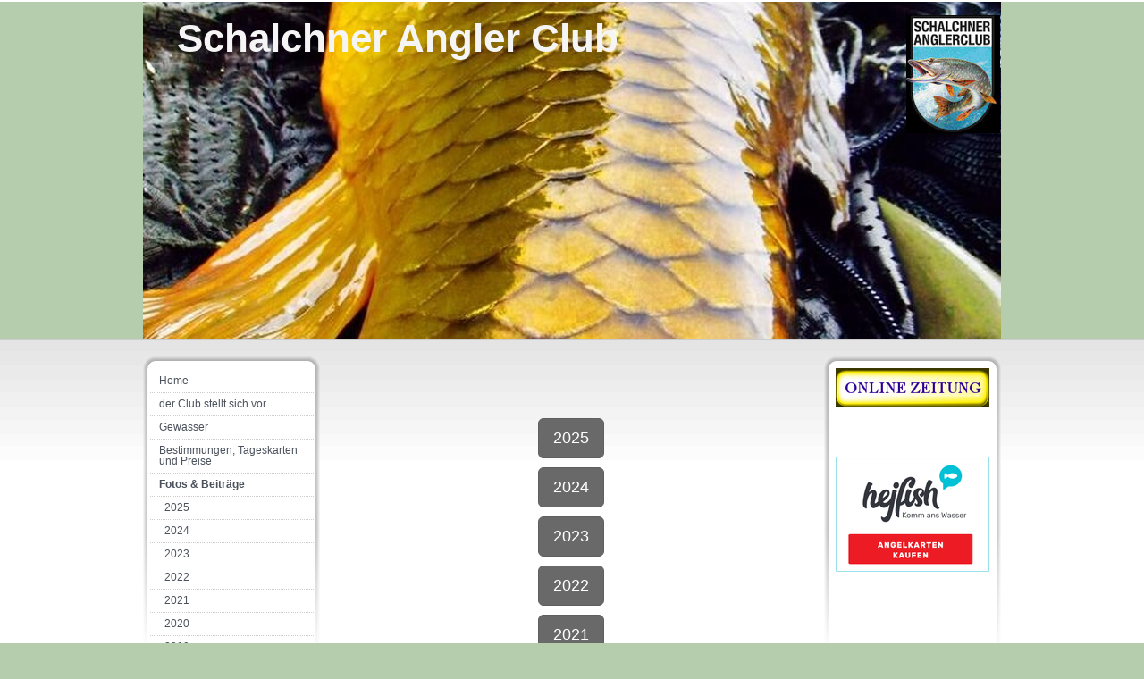

--- FILE ---
content_type: text/html; charset=UTF-8
request_url: https://www.sac-schalchen.com/fotos-beitr%C3%A4ge/
body_size: 10659
content:
<!DOCTYPE html>
<html lang="de-DE"><head>
    <meta charset="utf-8"/>
    <link rel="dns-prefetch preconnect" href="https://u.jimcdn.com/" crossorigin="anonymous"/>
<link rel="dns-prefetch preconnect" href="https://assets.jimstatic.com/" crossorigin="anonymous"/>
<link rel="dns-prefetch preconnect" href="https://image.jimcdn.com" crossorigin="anonymous"/>
<meta http-equiv="X-UA-Compatible" content="IE=edge"/>
<meta name="description" content=""/>
<meta name="robots" content="index, follow, archive"/>
<meta property="st:section" content=""/>
<meta name="generator" content="Jimdo Creator"/>
<meta name="twitter:title" content="Fotos &amp; Beiträge"/>
<meta name="twitter:description" content="-"/>
<meta name="twitter:card" content="summary_large_image"/>
<meta property="og:url" content="http://www.sac-schalchen.com/fotos-beiträge/"/>
<meta property="og:title" content="Fotos &amp; Beiträge"/>
<meta property="og:description" content=""/>
<meta property="og:type" content="website"/>
<meta property="og:locale" content="de_DE"/>
<meta property="og:site_name" content="SAC - Schalchner Angler Club"/><title>Fotos &amp; Beiträge - SAC - Schalchner Angler Club</title>
<link rel="shortcut icon" href="https://u.jimcdn.com/cms/o/scf24bfab237ee746/img/favicon.ico?t=1483613214"/>
    <link rel="alternate" type="application/rss+xml" title="Blog" href="https://www.sac-schalchen.com/rss/blog"/>    
<link rel="canonical" href="https://www.sac-schalchen.com/fotos-beiträge/"/>

        <script src="https://assets.jimstatic.com/ckies.js.7c38a5f4f8d944ade39b.js"></script>

        <script src="https://assets.jimstatic.com/cookieControl.js.b05bf5f4339fa83b8e79.js"></script>
    <script>window.CookieControlSet.setToNormal();</script>

    <style>html,body{margin:0}.hidden{display:none}.n{padding:5px}#emotion-header{position:relative}#emotion-header-logo,#emotion-header-title{position:absolute}</style>

        <link href="https://u.jimcdn.com/cms/o/scf24bfab237ee746/layout/le598e01597fbfc59/css/main.css?t=1768571070" rel="stylesheet" type="text/css" id="jimdo_main_css"/>
    <link href="https://u.jimcdn.com/cms/o/scf24bfab237ee746/layout/le598e01597fbfc59/css/layout.css?t=1481798901" rel="stylesheet" type="text/css" id="jimdo_layout_css"/>
    <link href="https://u.jimcdn.com/cms/o/scf24bfab237ee746/layout/le598e01597fbfc59/css/font.css?t=1768571070" rel="stylesheet" type="text/css" id="jimdo_font_css"/>
<script>     /* <![CDATA[ */     /*!  loadCss [c]2014 @scottjehl, Filament Group, Inc.  Licensed MIT */     window.loadCSS = window.loadCss = function(e,n,t){var r,l=window.document,a=l.createElement("link");if(n)r=n;else{var i=(l.body||l.getElementsByTagName("head")[0]).childNodes;r=i[i.length-1]}var o=l.styleSheets;a.rel="stylesheet",a.href=e,a.media="only x",r.parentNode.insertBefore(a,n?r:r.nextSibling);var d=function(e){for(var n=a.href,t=o.length;t--;)if(o[t].href===n)return e.call(a);setTimeout(function(){d(e)})};return a.onloadcssdefined=d,d(function(){a.media=t||"all"}),a};     window.onloadCSS = function(n,o){n.onload=function(){n.onload=null,o&&o.call(n)},"isApplicationInstalled"in navigator&&"onloadcssdefined"in n&&n.onloadcssdefined(o)}     /* ]]> */ </script>     <script>
// <![CDATA[
onloadCSS(loadCss('https://assets.jimstatic.com/web_oldtemplate.css.d393d7df0e0c7cad1d200e41d59a2045.css') , function() {
    this.id = 'jimdo_web_css';
});
// ]]>
</script>
<link href="https://assets.jimstatic.com/web_oldtemplate.css.d393d7df0e0c7cad1d200e41d59a2045.css" rel="preload" as="style"/>
<noscript>
<link href="https://assets.jimstatic.com/web_oldtemplate.css.d393d7df0e0c7cad1d200e41d59a2045.css" rel="stylesheet"/>
</noscript>
    <script>
    //<![CDATA[
        var jimdoData = {"isTestserver":false,"isLcJimdoCom":false,"isJimdoHelpCenter":false,"isProtectedPage":false,"cstok":"","cacheJsKey":"7093479d026ccfbb48d2a101aeac5fbd70d2cc12","cacheCssKey":"7093479d026ccfbb48d2a101aeac5fbd70d2cc12","cdnUrl":"https:\/\/assets.jimstatic.com\/","minUrl":"https:\/\/assets.jimstatic.com\/app\/cdn\/min\/file\/","authUrl":"https:\/\/a.jimdo.com\/","webPath":"https:\/\/www.sac-schalchen.com\/","appUrl":"https:\/\/a.jimdo.com\/","cmsLanguage":"de_DE","isFreePackage":false,"mobile":false,"isDevkitTemplateUsed":false,"isTemplateResponsive":false,"websiteId":"scf24bfab237ee746","pageId":232986750,"packageId":2,"shop":{"deliveryTimeTexts":{"1":"1 - 3 Tage Lieferzeit","2":"3 - 5 Tage Lieferzeit","3":"5 - 8 Tage Lieferzeit"},"checkoutButtonText":"Zur Kasse","isReady":false,"currencyFormat":{"pattern":"#,##0.00 \u00a4","convertedPattern":"#,##0.00 $","symbols":{"GROUPING_SEPARATOR":".","DECIMAL_SEPARATOR":",","CURRENCY_SYMBOL":"\u20ac"}},"currencyLocale":"de_DE"},"tr":{"gmap":{"searchNotFound":"Die angegebene Adresse konnte nicht gefunden werden.","routeNotFound":"Die Anfahrtsroute konnte nicht berechnet werden. M\u00f6gliche Gr\u00fcnde: Die Startadresse ist zu ungenau oder zu weit von der Zieladresse entfernt."},"shop":{"checkoutSubmit":{"next":"N\u00e4chster Schritt","wait":"Bitte warten"},"paypalError":"Da ist leider etwas schiefgelaufen. Bitte versuche es erneut!","cartBar":"Zum Warenkorb","maintenance":"Dieser Shop ist vor\u00fcbergehend leider nicht erreichbar. Bitte probieren Sie es sp\u00e4ter noch einmal.","addToCartOverlay":{"productInsertedText":"Der Artikel wurde dem Warenkorb hinzugef\u00fcgt.","continueShoppingText":"Weiter einkaufen","reloadPageText":"neu laden"},"notReadyText":"Dieser Shop ist noch nicht vollst\u00e4ndig eingerichtet.","numLeftText":"Mehr als {:num} Exemplare dieses Artikels sind z.Z. leider nicht verf\u00fcgbar.","oneLeftText":"Es ist leider nur noch ein Exemplar dieses Artikels verf\u00fcgbar."},"common":{"timeout":"Es ist ein Fehler aufgetreten. Die von dir ausgew\u00e4hlte Aktion wurde abgebrochen. Bitte versuche es in ein paar Minuten erneut."},"form":{"badRequest":"Es ist ein Fehler aufgetreten: Die Eingaben konnten leider nicht \u00fcbermittelt werden. Bitte versuche es sp\u00e4ter noch einmal!"}},"jQuery":"jimdoGen002","isJimdoMobileApp":false,"bgConfig":{"id":78865095,"type":"color","color":"rgb(181, 205, 172)"},"bgFullscreen":null,"responsiveBreakpointLandscape":767,"responsiveBreakpointPortrait":480,"copyableHeadlineLinks":false,"tocGeneration":false,"googlemapsConsoleKey":false,"loggingForAnalytics":false,"loggingForPredefinedPages":false,"isFacebookPixelIdEnabled":false,"userAccountId":"c2861f86-e1c9-4fae-93b4-fa5dd3bcfa26"};
    // ]]>
</script>

     <script> (function(window) { 'use strict'; var regBuff = window.__regModuleBuffer = []; var regModuleBuffer = function() { var args = [].slice.call(arguments); regBuff.push(args); }; if (!window.regModule) { window.regModule = regModuleBuffer; } })(window); </script>
    <script src="https://assets.jimstatic.com/web.js.24f3cfbc36a645673411.js" async="true"></script>
    <script src="https://assets.jimstatic.com/at.js.62588d64be2115a866ce.js"></script>
    
</head>

<body class="body cc-page cc-pagemode-default cc-content-parent" id="page-232986750">

<div id="cc-inner" class="cc-content-parent">	<div id="container" class="cc-content-parent">			
	
		<div id="wrapper_header">
			<div id="header">
				<div class="gutter">
					
<div id="emotion-header" data-action="emoHeader" style="background: #EEEEEE;width: 960px; height: 377px;">
            <a href="https://www.sac-schalchen.com/" style="border: 0; text-decoration: none; cursor: pointer;">
    
    <img src="https://u.jimcdn.com/cms/o/scf24bfab237ee746/emotion/crop/header.jpg?t=1746004140" id="emotion-header-img" alt=""/>



        <img id="emotion-header-logo" src="https://image.jimcdn.com/app/cms/image/transf/dimension=105x132:format=jpg/path/scf24bfab237ee746/logo/version/1484958019/image.jpg" alt="" style="left: 89%; top: 4%;                 border: none;                  padding: 0px;                  background: #FFF;              "/>
    


    <strong id="emotion-header-title" style="             left: 4%;             top: 4%;             font: normal bold 44px/120% Verdana, Arial, Helvetica, sans-serif;             color: #F5F5F5;                         ">Schalchner Angler Club</strong>
            </a>
        </div>


				</div>
			</div>	
			
		</div>
		
		<div id="wrapper" class="cc-content-parent">			
			<div class="gradient cc-content-parent">
				<div class="inner_wrap cc-content-parent">
				
					<div id="navigation">
						<div id="navigation-gutter">		
							<div data-container="navigation"><div class="j-nav-variant-standard"><ul id="mainNav1" class="mainNav1"><li id="cc-nav-view-210331950"><a href="/" class="level_1"><span>Home</span></a></li><li id="cc-nav-view-210332850"><a href="/der-club-stellt-sich-vor/" class="level_1"><span>der Club stellt sich vor</span></a></li><li id="cc-nav-view-227070050"><a href="/gewässer/" class="level_1"><span>Gewässer</span></a></li><li id="cc-nav-view-226133750"><a href="/bestimmungen-tageskarten-und-preise/" class="level_1"><span>Bestimmungen, Tageskarten und Preise</span></a></li><li id="cc-nav-view-232986750"><a href="/fotos-beiträge/" class="current level_1"><span>Fotos &amp; Beiträge</span></a></li><li><ul id="mainNav2" class="mainNav2"><li id="cc-nav-view-2238635195"><a href="/fotos-beiträge/2025/" class="level_2"><span>2025</span></a></li><li id="cc-nav-view-2215904995"><a href="/fotos-beiträge/2024/" class="level_2"><span>2024</span></a></li><li id="cc-nav-view-2205386795"><a href="/fotos-beiträge/2023/" class="level_2"><span>2023</span></a></li><li id="cc-nav-view-2198495095"><a href="/fotos-beiträge/2022/" class="level_2"><span>2022</span></a></li><li id="cc-nav-view-2180811495"><a href="/fotos-beiträge/2021/" class="level_2"><span>2021</span></a></li><li id="cc-nav-view-2168599995"><a href="/fotos-beiträge/2020/" class="level_2"><span>2020</span></a></li><li id="cc-nav-view-2163106495"><a href="/fotos-beiträge/2019/" class="level_2"><span>2019</span></a></li><li id="cc-nav-view-2155781695"><a href="/fotos-beiträge/2018/" class="level_2"><span>2018</span></a></li><li id="cc-nav-view-2116773595"><a href="/fotos-beiträge/2017/" class="level_2"><span>2017</span></a></li><li id="cc-nav-view-2039657995"><a href="/fotos-beiträge/2016/" class="level_2"><span>2016</span></a></li><li id="cc-nav-view-2032417895"><a href="/fotos-beiträge/2015/" class="level_2"><span>2015</span></a></li><li id="cc-nav-view-1430477150"><a href="/fotos-beiträge/2014/" class="level_2"><span>2014</span></a></li><li id="cc-nav-view-1182119350"><a href="/fotos-beiträge/2013/" class="level_2"><span>2013</span></a></li><li id="cc-nav-view-997889050"><a href="/fotos-beiträge/2012/" class="level_2"><span>2012</span></a></li><li id="cc-nav-view-508045350"><a href="/fotos-beiträge/2011/" class="level_2"><span>2011</span></a></li><li id="cc-nav-view-309208850"><a href="/fotos-beiträge/2010/" class="level_2"><span>2010</span></a></li><li id="cc-nav-view-309208650"><a href="/fotos-beiträge/2009-und-älter/" class="level_2"><span>2009 und älter</span></a></li></ul></li><li id="cc-nav-view-217195850"><a href="/veranstaltungstermine/" class="level_1"><span>Veranstaltungstermine</span></a></li><li id="cc-nav-view-273400450"><a href="/infos/" class="level_1"><span>Infos</span></a></li><li id="cc-nav-view-2127100495"><a href="/online-vereinszeitung/" class="level_1"><span>Online Vereinszeitung</span></a></li><li id="cc-nav-view-310785350"><a href="/unterweisungen-und-kurse/" class="level_1"><span>Unterweisungen und Kurse</span></a></li><li id="cc-nav-view-227070450"><a href="/gästebuch/" class="level_1"><span>Gästebuch</span></a></li><li id="cc-nav-view-507762650"><a href="/kontakt/" class="level_1"><span>Kontakt</span></a></li><li id="cc-nav-view-1178929150"><a href="/passwortgeschützter-bereich/" class="level_1"><span>passwortgeschützter Bereich</span></a></li></ul></div></div>
							<div class="c"></div>
						</div>
					</div>	
				
				
					<div id="content" class="cc-content-parent">
						<div class="gutter cc-content-parent">		
							<div id="content_area" data-container="content"><div id="content_start"></div>
        
        <div id="cc-matrix-376366250"><div id="cc-m-1870089250" class="j-module n j-text "><p>
     
</p>

<p>
     
</p>

<p>
     
</p></div><div id="cc-m-12290161295" class="j-module n j-callToAction "><div class="j-calltoaction-wrapper j-calltoaction-align-2">
    <a class="j-calltoaction-link j-calltoaction-link-style-1" data-action="button" href="/fotos-beiträge/2025/" data-title="2025">
        2025    </a>
</div>
</div><div id="cc-m-12052697695" class="j-module n j-callToAction "><div class="j-calltoaction-wrapper j-calltoaction-align-2">
    <a class="j-calltoaction-link j-calltoaction-link-style-1" data-action="button" href="/fotos-beiträge/2024/" data-title="2024">
        2024    </a>
</div>
</div><div id="cc-m-11909863295" class="j-module n j-callToAction "><div class="j-calltoaction-wrapper j-calltoaction-align-2">
    <a class="j-calltoaction-link j-calltoaction-link-style-1" data-action="button" href="/fotos-beiträge/2023/" data-title="2023">
        2023    </a>
</div>
</div><div id="cc-m-11794076595" class="j-module n j-callToAction "><div class="j-calltoaction-wrapper j-calltoaction-align-2">
    <a class="j-calltoaction-link j-calltoaction-link-style-1" data-action="button" href="/fotos-beiträge/2022/" data-title="2022">
        2022    </a>
</div>
</div><div id="cc-m-11582545695" class="j-module n j-callToAction "><div class="j-calltoaction-wrapper j-calltoaction-align-2">
    <a class="j-calltoaction-link j-calltoaction-link-style-1" data-action="button" href="/fotos-beiträge/2021/" data-title="2021">
        2021    </a>
</div>
</div><div id="cc-m-11408367295" class="j-module n j-imageSubtitle "><figure class="cc-imagewrapper cc-m-image-align-3">
<a href="/fotos-beiträge/2020/"><img srcset="https://image.jimcdn.com/app/cms/image/transf/dimension=320x10000:format=jpg/path/scf24bfab237ee746/image/if657402dc0443166/version/1579694003/image.jpg 320w, https://image.jimcdn.com/app/cms/image/transf/none/path/scf24bfab237ee746/image/if657402dc0443166/version/1579694003/image.jpg 468w" sizes="(min-width: 468px) 468px, 100vw" id="cc-m-imagesubtitle-image-11408367295" src="https://image.jimcdn.com/app/cms/image/transf/none/path/scf24bfab237ee746/image/if657402dc0443166/version/1579694003/image.jpg" alt="" class="" data-src-width="468" data-src-height="60" data-src="https://image.jimcdn.com/app/cms/image/transf/none/path/scf24bfab237ee746/image/if657402dc0443166/version/1579694003/image.jpg" data-image-id="7903080095"/></a>    

</figure>

<div class="cc-clear"></div>
<script id="cc-m-reg-11408367295">// <![CDATA[

    window.regModule("module_imageSubtitle", {"data":{"imageExists":true,"hyperlink":"\/app\/scf24bfab237ee746\/p73469c47c7abc5e4\/","hyperlink_target":"","hyperlinkAsString":"2020","pinterest":"0","id":11408367295,"widthEqualsContent":"0","resizeWidth":468,"resizeHeight":60},"id":11408367295});
// ]]>
</script></div><div id="cc-m-11313540795" class="j-module n j-imageSubtitle "><figure class="cc-imagewrapper cc-m-image-align-3">
<a href="/fotos-beiträge/2019/"><img srcset="https://image.jimcdn.com/app/cms/image/transf/dimension=320x10000:format=jpg/path/scf24bfab237ee746/image/ib751d4e2f232ef06/version/1551780610/image.jpg 320w, https://image.jimcdn.com/app/cms/image/transf/none/path/scf24bfab237ee746/image/ib751d4e2f232ef06/version/1551780610/image.jpg 468w" sizes="(min-width: 468px) 468px, 100vw" id="cc-m-imagesubtitle-image-11313540795" src="https://image.jimcdn.com/app/cms/image/transf/none/path/scf24bfab237ee746/image/ib751d4e2f232ef06/version/1551780610/image.jpg" alt="" class="" data-src-width="468" data-src-height="60" data-src="https://image.jimcdn.com/app/cms/image/transf/none/path/scf24bfab237ee746/image/ib751d4e2f232ef06/version/1551780610/image.jpg" data-image-id="7803712695"/></a>    

</figure>

<div class="cc-clear"></div>
<script id="cc-m-reg-11313540795">// <![CDATA[

    window.regModule("module_imageSubtitle", {"data":{"imageExists":true,"hyperlink":"\/app\/scf24bfab237ee746\/pfa1ba573449495b6\/","hyperlink_target":"","hyperlinkAsString":"2019","pinterest":"0","id":11313540795,"widthEqualsContent":"0","resizeWidth":468,"resizeHeight":60},"id":11313540795});
// ]]>
</script></div><div id="cc-m-11161650295" class="j-module n j-imageSubtitle "><figure class="cc-imagewrapper cc-m-image-align-3">
<a href="/fotos-beiträge/2018/"><img srcset="https://image.jimcdn.com/app/cms/image/transf/dimension=320x10000:format=jpg/path/scf24bfab237ee746/image/i2a2310628ebc4f46/version/1514974246/image.jpg 320w, https://image.jimcdn.com/app/cms/image/transf/none/path/scf24bfab237ee746/image/i2a2310628ebc4f46/version/1514974246/image.jpg 468w" sizes="(min-width: 468px) 468px, 100vw" id="cc-m-imagesubtitle-image-11161650295" src="https://image.jimcdn.com/app/cms/image/transf/none/path/scf24bfab237ee746/image/i2a2310628ebc4f46/version/1514974246/image.jpg" alt="" class="" data-src-width="468" data-src-height="60" data-src="https://image.jimcdn.com/app/cms/image/transf/none/path/scf24bfab237ee746/image/i2a2310628ebc4f46/version/1514974246/image.jpg" data-image-id="7653068895"/></a>    

</figure>

<div class="cc-clear"></div>
<script id="cc-m-reg-11161650295">// <![CDATA[

    window.regModule("module_imageSubtitle", {"data":{"imageExists":true,"hyperlink":"\/app\/scf24bfab237ee746\/p25d23dfe42a796de\/","hyperlink_target":"","hyperlinkAsString":"2018","pinterest":"0","id":11161650295,"widthEqualsContent":"0","resizeWidth":468,"resizeHeight":60},"id":11161650295});
// ]]>
</script></div><div id="cc-m-10860145195" class="j-module n j-imageSubtitle "><figure class="cc-imagewrapper cc-m-image-align-3">
<a href="/fotos-beiträge/2017/"><img srcset="https://image.jimcdn.com/app/cms/image/transf/dimension=320x10000:format=png/path/scf24bfab237ee746/image/if880b2b8bfa0e832/version/1483952326/image.png 320w, https://image.jimcdn.com/app/cms/image/transf/none/path/scf24bfab237ee746/image/if880b2b8bfa0e832/version/1483952326/image.png 468w" sizes="(min-width: 468px) 468px, 100vw" id="cc-m-imagesubtitle-image-10860145195" src="https://image.jimcdn.com/app/cms/image/transf/none/path/scf24bfab237ee746/image/if880b2b8bfa0e832/version/1483952326/image.png" alt="" class="" data-src-width="468" data-src-height="60" data-src="https://image.jimcdn.com/app/cms/image/transf/none/path/scf24bfab237ee746/image/if880b2b8bfa0e832/version/1483952326/image.png" data-image-id="7457530595"/></a>    

</figure>

<div class="cc-clear"></div>
<script id="cc-m-reg-10860145195">// <![CDATA[

    window.regModule("module_imageSubtitle", {"data":{"imageExists":true,"hyperlink":"\/app\/scf24bfab237ee746\/p2927b00a01734d85\/","hyperlink_target":"","hyperlinkAsString":"2017","pinterest":"0","id":10860145195,"widthEqualsContent":"0","resizeWidth":468,"resizeHeight":60},"id":10860145195});
// ]]>
</script></div><div id="cc-m-10153250695" class="j-module n j-imageSubtitle "><figure class="cc-imagewrapper cc-m-image-align-3">
<a href="/fotos-beiträge/2016/"><img srcset="https://image.jimcdn.com/app/cms/image/transf/dimension=320x10000:format=png/path/scf24bfab237ee746/image/i8d26cca02a794d42/version/1451921558/image.png 320w, https://image.jimcdn.com/app/cms/image/transf/none/path/scf24bfab237ee746/image/i8d26cca02a794d42/version/1451921558/image.png 468w" sizes="(min-width: 468px) 468px, 100vw" id="cc-m-imagesubtitle-image-10153250695" src="https://image.jimcdn.com/app/cms/image/transf/none/path/scf24bfab237ee746/image/i8d26cca02a794d42/version/1451921558/image.png" alt="" class="" data-src-width="468" data-src-height="60" data-src="https://image.jimcdn.com/app/cms/image/transf/none/path/scf24bfab237ee746/image/i8d26cca02a794d42/version/1451921558/image.png" data-image-id="7075199395"/></a>    

</figure>

<div class="cc-clear"></div>
<script id="cc-m-reg-10153250695">// <![CDATA[

    window.regModule("module_imageSubtitle", {"data":{"imageExists":true,"hyperlink":"\/app\/scf24bfab237ee746\/p8a83daf6e434193d\/","hyperlink_target":"","hyperlinkAsString":"2016","pinterest":"0","id":10153250695,"widthEqualsContent":"0","resizeWidth":468,"resizeHeight":60},"id":10153250695});
// ]]>
</script></div><div id="cc-m-10023701795" class="j-module n j-imageSubtitle "><figure class="cc-imagewrapper cc-m-image-align-3">
<a href="/fotos-beiträge/2015/"><img srcset="https://image.jimcdn.com/app/cms/image/transf/dimension=320x10000:format=jpg/path/scf24bfab237ee746/image/i07c90a6b2d73a4ee/version/1441113171/image.jpg 320w, https://image.jimcdn.com/app/cms/image/transf/none/path/scf24bfab237ee746/image/i07c90a6b2d73a4ee/version/1441113171/image.jpg 468w" sizes="(min-width: 468px) 468px, 100vw" id="cc-m-imagesubtitle-image-10023701795" src="https://image.jimcdn.com/app/cms/image/transf/none/path/scf24bfab237ee746/image/i07c90a6b2d73a4ee/version/1441113171/image.jpg" alt="" class="" data-src-width="468" data-src-height="60" data-src="https://image.jimcdn.com/app/cms/image/transf/none/path/scf24bfab237ee746/image/i07c90a6b2d73a4ee/version/1441113171/image.jpg" data-image-id="6921742795"/></a>    

</figure>

<div class="cc-clear"></div>
<script id="cc-m-reg-10023701795">// <![CDATA[

    window.regModule("module_imageSubtitle", {"data":{"imageExists":true,"hyperlink":"\/app\/scf24bfab237ee746\/p3a749450c1d1bb9a\/","hyperlink_target":"","hyperlinkAsString":"2015","pinterest":"0","id":10023701795,"widthEqualsContent":"0","resizeWidth":468,"resizeHeight":60},"id":10023701795});
// ]]>
</script></div><div id="cc-m-8422922150" class="j-module n j-imageSubtitle "><figure class="cc-imagewrapper cc-m-image-align-3">
<a href="/fotos-beiträge/2014/"><img srcset="https://image.jimcdn.com/app/cms/image/transf/dimension=320x10000:format=jpg/path/scf24bfab237ee746/image/i958a9d866f478505/version/1441113173/image.jpg 320w, https://image.jimcdn.com/app/cms/image/transf/none/path/scf24bfab237ee746/image/i958a9d866f478505/version/1441113173/image.jpg 468w" sizes="(min-width: 468px) 468px, 100vw" id="cc-m-imagesubtitle-image-8422922150" src="https://image.jimcdn.com/app/cms/image/transf/none/path/scf24bfab237ee746/image/i958a9d866f478505/version/1441113173/image.jpg" alt="" class="" data-src-width="468" data-src-height="60" data-src="https://image.jimcdn.com/app/cms/image/transf/none/path/scf24bfab237ee746/image/i958a9d866f478505/version/1441113173/image.jpg" data-image-id="5834502050"/></a>    

</figure>

<div class="cc-clear"></div>
<script id="cc-m-reg-8422922150">// <![CDATA[

    window.regModule("module_imageSubtitle", {"data":{"imageExists":true,"hyperlink":"\/app\/scf24bfab237ee746\/p6fdd7c764f69b89e\/","hyperlink_target":"","hyperlinkAsString":"2014","pinterest":"0","id":8422922150,"widthEqualsContent":"0","resizeWidth":468,"resizeHeight":60},"id":8422922150});
// ]]>
</script></div><div id="cc-m-6355791150" class="j-module n j-imageSubtitle "><figure class="cc-imagewrapper cc-m-image-align-3">
<a href="/fotos-beiträge/2013/"><img srcset="https://image.jimcdn.com/app/cms/image/transf/dimension=320x10000:format=jpg/path/scf24bfab237ee746/image/i09609a454667e03e/version/1441113171/image.jpg 320w, https://image.jimcdn.com/app/cms/image/transf/none/path/scf24bfab237ee746/image/i09609a454667e03e/version/1441113171/image.jpg 468w" sizes="(min-width: 468px) 468px, 100vw" id="cc-m-imagesubtitle-image-6355791150" src="https://image.jimcdn.com/app/cms/image/transf/none/path/scf24bfab237ee746/image/i09609a454667e03e/version/1441113171/image.jpg" alt="" class="" data-src-width="468" data-src-height="60" data-src="https://image.jimcdn.com/app/cms/image/transf/none/path/scf24bfab237ee746/image/i09609a454667e03e/version/1441113171/image.jpg" data-image-id="4309408850"/></a>    

</figure>

<div class="cc-clear"></div>
<script id="cc-m-reg-6355791150">// <![CDATA[

    window.regModule("module_imageSubtitle", {"data":{"imageExists":true,"hyperlink":"\/app\/scf24bfab237ee746\/pe2104afd62587042\/","hyperlink_target":"","hyperlinkAsString":"2013","pinterest":"0","id":6355791150,"widthEqualsContent":"0","resizeWidth":468,"resizeHeight":60},"id":6355791150});
// ]]>
</script></div><div id="cc-m-8422922450" class="j-module n j-imageSubtitle "><figure class="cc-imagewrapper cc-m-image-align-3">
<a href="/fotos-beiträge/2012/"><img srcset="https://image.jimcdn.com/app/cms/image/transf/dimension=320x10000:format=jpg/path/scf24bfab237ee746/image/ide1d61865094c3d6/version/1441110891/image.jpg 320w, https://image.jimcdn.com/app/cms/image/transf/none/path/scf24bfab237ee746/image/ide1d61865094c3d6/version/1441110891/image.jpg 468w" sizes="(min-width: 468px) 468px, 100vw" id="cc-m-imagesubtitle-image-8422922450" src="https://image.jimcdn.com/app/cms/image/transf/none/path/scf24bfab237ee746/image/ide1d61865094c3d6/version/1441110891/image.jpg" alt="" class="" data-src-width="468" data-src-height="60" data-src="https://image.jimcdn.com/app/cms/image/transf/none/path/scf24bfab237ee746/image/ide1d61865094c3d6/version/1441110891/image.jpg" data-image-id="5834502450"/></a>    

</figure>

<div class="cc-clear"></div>
<script id="cc-m-reg-8422922450">// <![CDATA[

    window.regModule("module_imageSubtitle", {"data":{"imageExists":true,"hyperlink":"\/app\/scf24bfab237ee746\/p1acc41910d45c939\/","hyperlink_target":"","hyperlinkAsString":"2012","pinterest":"0","id":8422922450,"widthEqualsContent":"0","resizeWidth":468,"resizeHeight":60},"id":8422922450});
// ]]>
</script></div><div id="cc-m-8422922950" class="j-module n j-imageSubtitle "><figure class="cc-imagewrapper cc-m-image-align-3">
<a href="/fotos-beiträge/2011/"><img srcset="https://image.jimcdn.com/app/cms/image/transf/dimension=320x10000:format=jpg/path/scf24bfab237ee746/image/i0706c528c7423836/version/1441113172/image.jpg 320w, https://image.jimcdn.com/app/cms/image/transf/none/path/scf24bfab237ee746/image/i0706c528c7423836/version/1441113172/image.jpg 468w" sizes="(min-width: 468px) 468px, 100vw" id="cc-m-imagesubtitle-image-8422922950" src="https://image.jimcdn.com/app/cms/image/transf/none/path/scf24bfab237ee746/image/i0706c528c7423836/version/1441113172/image.jpg" alt="" class="" data-src-width="468" data-src-height="60" data-src="https://image.jimcdn.com/app/cms/image/transf/none/path/scf24bfab237ee746/image/i0706c528c7423836/version/1441113172/image.jpg" data-image-id="5834502950"/></a>    

</figure>

<div class="cc-clear"></div>
<script id="cc-m-reg-8422922950">// <![CDATA[

    window.regModule("module_imageSubtitle", {"data":{"imageExists":true,"hyperlink":"\/app\/scf24bfab237ee746\/p5119796f7d8361d2\/","hyperlink_target":"","hyperlinkAsString":"2011","pinterest":"0","id":8422922950,"widthEqualsContent":"0","resizeWidth":468,"resizeHeight":60},"id":8422922950});
// ]]>
</script></div><div id="cc-m-8422923250" class="j-module n j-imageSubtitle "><figure class="cc-imagewrapper cc-m-image-align-3">
<a href="/fotos-beiträge/2010/"><img srcset="https://image.jimcdn.com/app/cms/image/transf/dimension=320x10000:format=jpg/path/scf24bfab237ee746/image/ie53c98bb25ee5e4a/version/1441113172/image.jpg 320w, https://image.jimcdn.com/app/cms/image/transf/none/path/scf24bfab237ee746/image/ie53c98bb25ee5e4a/version/1441113172/image.jpg 468w" sizes="(min-width: 468px) 468px, 100vw" id="cc-m-imagesubtitle-image-8422923250" src="https://image.jimcdn.com/app/cms/image/transf/none/path/scf24bfab237ee746/image/ie53c98bb25ee5e4a/version/1441113172/image.jpg" alt="" class="" data-src-width="468" data-src-height="60" data-src="https://image.jimcdn.com/app/cms/image/transf/none/path/scf24bfab237ee746/image/ie53c98bb25ee5e4a/version/1441113172/image.jpg" data-image-id="5834504150"/></a>    

</figure>

<div class="cc-clear"></div>
<script id="cc-m-reg-8422923250">// <![CDATA[

    window.regModule("module_imageSubtitle", {"data":{"imageExists":true,"hyperlink":"\/app\/scf24bfab237ee746\/pa0b148fb7fa22310\/","hyperlink_target":"","hyperlinkAsString":"2010","pinterest":"0","id":8422923250,"widthEqualsContent":"0","resizeWidth":468,"resizeHeight":60},"id":8422923250});
// ]]>
</script></div><div id="cc-m-1857552550" class="j-module n j-imageSubtitle "><figure class="cc-imagewrapper cc-m-image-align-3">
<a href="/fotos-beiträge/2009-und-älter/"><img srcset="https://image.jimcdn.com/app/cms/image/transf/dimension=320x10000:format=jpg/path/scf24bfab237ee746/image/i0099e088a8aab193/version/1441113174/image.jpg 320w, https://image.jimcdn.com/app/cms/image/transf/none/path/scf24bfab237ee746/image/i0099e088a8aab193/version/1441113174/image.jpg 468w" sizes="(min-width: 468px) 468px, 100vw" id="cc-m-imagesubtitle-image-1857552550" src="https://image.jimcdn.com/app/cms/image/transf/none/path/scf24bfab237ee746/image/i0099e088a8aab193/version/1441113174/image.jpg" alt="" class="" data-src-width="468" data-src-height="60" data-src="https://image.jimcdn.com/app/cms/image/transf/none/path/scf24bfab237ee746/image/i0099e088a8aab193/version/1441113174/image.jpg" data-image-id="1454707850"/></a>    

</figure>

<div class="cc-clear"></div>
<script id="cc-m-reg-1857552550">// <![CDATA[

    window.regModule("module_imageSubtitle", {"data":{"imageExists":true,"hyperlink":"\/app\/scf24bfab237ee746\/p386c0b55affea4ee\/","hyperlink_target":"","hyperlinkAsString":"2009 und \u00e4lter","pinterest":"0","id":1857552550,"widthEqualsContent":"0","resizeWidth":468,"resizeHeight":60},"id":1857552550});
// ]]>
</script></div></div>
        
        </div>
						</div>
					</div>		
				
					<div id="sidebar">		
						<div class="gutter">						
							<div data-container="sidebar"><div id="cc-matrix-353186450"><div id="cc-m-10852421695" class="j-module n j-imageSubtitle "><figure class="cc-imagewrapper cc-m-image-align-3 cc-m-width-maxed">
<a href="/online-vereinszeitung/"><img srcset="https://image.jimcdn.com/app/cms/image/transf/dimension=172x10000:format=png/path/scf24bfab237ee746/image/iced62a4fab4c3cbf/version/1483445850/image.png 172w, https://image.jimcdn.com/app/cms/image/transf/none/path/scf24bfab237ee746/image/iced62a4fab4c3cbf/version/1483445850/image.png 234w" sizes="(min-width: 172px) 172px, 100vw" id="cc-m-imagesubtitle-image-10852421695" src="https://image.jimcdn.com/app/cms/image/transf/dimension=172x10000:format=png/path/scf24bfab237ee746/image/iced62a4fab4c3cbf/version/1483445850/image.png" alt="" class="" data-src-width="234" data-src-height="60" data-src="https://image.jimcdn.com/app/cms/image/transf/dimension=172x10000:format=png/path/scf24bfab237ee746/image/iced62a4fab4c3cbf/version/1483445850/image.png" data-image-id="7452602395"/></a>    

</figure>

<div class="cc-clear"></div>
<script id="cc-m-reg-10852421695">// <![CDATA[

    window.regModule("module_imageSubtitle", {"data":{"imageExists":true,"hyperlink":"\/app\/scf24bfab237ee746\/p8963cd0569fd8882\/","hyperlink_target":"","hyperlinkAsString":"Online Vereinszeitung","pinterest":"0","id":10852421695,"widthEqualsContent":"1","resizeWidth":"172","resizeHeight":45},"id":10852421695});
// ]]>
</script></div><div id="cc-m-11199525595" class="j-module n j-spacing "><div class="cc-m-spacing-wrapper">

    <div class="cc-m-spacer" style="height: 35px;">
    
</div>

    </div>
</div><div id="cc-m-11071624595" class="j-module n j-imageSubtitle "><figure class="cc-imagewrapper cc-m-image-align-1 cc-m-width-maxed">
<a href="http://www.hejfish.com/" target="_blank"><img srcset="https://image.jimcdn.com/app/cms/image/transf/dimension=172x10000:format=png/path/scf24bfab237ee746/image/i6ad1318087d33583/version/1499059530/image.png 172w, https://image.jimcdn.com/app/cms/image/transf/dimension=320x10000:format=png/path/scf24bfab237ee746/image/i6ad1318087d33583/version/1499059530/image.png 320w, https://image.jimcdn.com/app/cms/image/transf/dimension=344x10000:format=png/path/scf24bfab237ee746/image/i6ad1318087d33583/version/1499059530/image.png 344w" sizes="(min-width: 172px) 172px, 100vw" id="cc-m-imagesubtitle-image-11071624595" src="https://image.jimcdn.com/app/cms/image/transf/dimension=172x10000:format=png/path/scf24bfab237ee746/image/i6ad1318087d33583/version/1499059530/image.png" alt="" class="" data-src-width="358" data-src-height="269" data-src="https://image.jimcdn.com/app/cms/image/transf/dimension=172x10000:format=png/path/scf24bfab237ee746/image/i6ad1318087d33583/version/1499059530/image.png" data-image-id="7566874195"/></a>    

</figure>

<div class="cc-clear"></div>
<script id="cc-m-reg-11071624595">// <![CDATA[

    window.regModule("module_imageSubtitle", {"data":{"imageExists":true,"hyperlink":"http:\/\/www.hejfish.com","hyperlink_target":"_blank","hyperlinkAsString":"http:\/\/www.hejfish.com","pinterest":"0","id":11071624595,"widthEqualsContent":"1","resizeWidth":"172","resizeHeight":130},"id":11071624595});
// ]]>
</script></div><div id="cc-m-11199526895" class="j-module n j-spacing "><div class="cc-m-spacing-wrapper">

    <div class="cc-m-spacer" style="height: 36px;">
    
</div>

    </div>
</div><div id="cc-m-11199535795" class="j-module n j-spacing "><div class="cc-m-spacing-wrapper">

    <div class="cc-m-spacer" style="height: 50px;">
    
</div>

    </div>
</div><div id="cc-m-5343346850" class="j-module n j-imageSubtitle "><figure class="cc-imagewrapper cc-m-image-align-1 cc-m-width-maxed">
<a href="/infos/"><img srcset="https://image.jimcdn.com/app/cms/image/transf/dimension=172x10000:format=jpg/path/scf24bfab237ee746/image/i2bf5d145abab57e5/version/1323319532/image.jpg 172w, https://image.jimcdn.com/app/cms/image/transf/dimension=320x10000:format=jpg/path/scf24bfab237ee746/image/i2bf5d145abab57e5/version/1323319532/image.jpg 320w, https://image.jimcdn.com/app/cms/image/transf/dimension=344x10000:format=jpg/path/scf24bfab237ee746/image/i2bf5d145abab57e5/version/1323319532/image.jpg 344w" sizes="(min-width: 172px) 172px, 100vw" id="cc-m-imagesubtitle-image-5343346850" src="https://image.jimcdn.com/app/cms/image/transf/dimension=172x10000:format=jpg/path/scf24bfab237ee746/image/i2bf5d145abab57e5/version/1323319532/image.jpg" alt="" class="" data-src-width="521" data-src-height="97" data-src="https://image.jimcdn.com/app/cms/image/transf/dimension=172x10000:format=jpg/path/scf24bfab237ee746/image/i2bf5d145abab57e5/version/1323319532/image.jpg" data-image-id="3666531650"/></a>    

</figure>

<div class="cc-clear"></div>
<script id="cc-m-reg-5343346850">// <![CDATA[

    window.regModule("module_imageSubtitle", {"data":{"imageExists":true,"hyperlink":"\/app\/scf24bfab237ee746\/p6bc93d7e0f741079\/","hyperlink_target":"","hyperlinkAsString":"Infos","pinterest":"0","id":5343346850,"widthEqualsContent":"1","resizeWidth":"172","resizeHeight":33},"id":5343346850});
// ]]>
</script></div></div></div>
						</div>
					</div>
				
				
					<div class="c"></div>		
				
					<div id="footer">
						<div class="gutter">
							<div id="contentfooter" data-container="footer">

    
    <div class="leftrow">
        <a href="/about/">Impressum</a> | <a href="//www.sac-schalchen.com/j/privacy">Datenschutz</a> | <a id="cookie-policy" href="javascript:window.CookieControl.showCookieSettings();">Cookie-Richtlinie</a> | <a href="/sitemap/">Sitemap</a><br/><a href="#top">NACH OBEN</a> <a name="top" id="top" style="position: absolute; top: 0px; right: 0px;"></a>    </div>

    <div class="rightrow">
            
    <span class="loggedout">
        <a rel="nofollow" id="login" href="/login">Anmelden</a>
    </span>

<span class="loggedin">
    <a rel="nofollow" id="logout" target="_top" href="https://cms.e.jimdo.com/app/cms/logout.php">
        Abmelden    </a>
    |
    <a rel="nofollow" id="edit" target="_top" href="https://a.jimdo.com/app/auth/signin/jumpcms/?page=232986750">Bearbeiten</a>
</span>
        </div>

    
</div>

						</div>
					</div>
				</div>	
			</div>
		</div>
		<div class="c"></div>		

	</div>
		
			
			
				
</div>
    <ul class="cc-FloatingButtonBarContainer cc-FloatingButtonBarContainer-left hidden">

                    <!-- scroll to top button -->
            <li class="cc-FloatingButtonBarContainer-button-scroll">
                <a href="javascript:void(0);" title="Nach oben scrollen">
                    <span>Nach oben scrollen</span>
                </a>
            </li>
            <script>// <![CDATA[

    window.regModule("common_scrolltotop", []);
// ]]>
</script>    </ul>
    <script type="text/javascript">
//<![CDATA[
addAutomatedTracking('creator.website', track_anon);
//]]>
</script>
    
<div id="loginbox" class="hidden">

    <div id="loginbox-header">

    <a class="cc-close" title="Dieses Element zuklappen" href="#">zuklappen</a>

    <div class="c"></div>

</div>

<div id="loginbox-content">

        <div id="resendpw"></div>

        <div id="loginboxOuter"></div>
    </div>
</div>
<div id="loginbox-darklayer" class="hidden"></div>
<script>// <![CDATA[

    window.regModule("web_login", {"url":"https:\/\/www.sac-schalchen.com\/","pageId":232986750});
// ]]>
</script>


<div class="cc-individual-cookie-settings" id="cc-individual-cookie-settings" style="display: none" data-nosnippet="true">

</div>
<script>// <![CDATA[

    window.regModule("web_individualCookieSettings", {"categories":[{"type":"NECESSARY","name":"Unbedingt erforderlich","description":"Unbedingt erforderliche Cookies erm\u00f6glichen grundlegende Funktionen und sind f\u00fcr die einwandfreie Funktion der Website erforderlich. Daher kann man sie nicht deaktivieren. Diese Art von Cookies wird ausschlie\u00dflich von dem Betreiber der Website verwendet (First-Party-Cookie) und s\u00e4mtliche Informationen, die in den Cookies gespeichert sind, werden nur an diese Website gesendet.","required":true,"cookies":[{"key":"cookielaw","name":"cookielaw","description":"Cookielaw\n\nDieses Cookie zeigt das Cookie-Banner an und speichert die Cookie-Einstellungen des Besuchers.\n\nAnbieter:\nJimdo GmbH, Stresemannstrasse 375, 22761 Hamburg, Deutschland.\n\nCookie-Name: ckies_cookielaw\nCookie-Laufzeit: 1 Jahr\n\nDatenschutzerkl\u00e4rung:\nhttps:\/\/www.jimdo.com\/de\/info\/datenschutzerklaerung\/ ","required":true},{"key":"control-cookies-wildcard","name":"ckies_*","description":"Jimdo Control Cookies\n\nSteuerungs-Cookies zur Aktivierung der vom Website-Besucher ausgew\u00e4hlten Dienste\/Cookies und zur Speicherung der entsprechenden Cookie-Einstellungen. \n\nAnbieter:\nJimdo GmbH, Stresemannstra\u00dfe 375, 22761 Hamburg, Deutschland.\n\nCookie-Namen: ckies_*, ckies_postfinance, ckies_stripe, ckies_powr, ckies_google, ckies_cookielaw, ckies_ga, ckies_jimdo_analytics, ckies_fb_analytics, ckies_fr\n\nCookie-Laufzeit: 1 Jahr\n\nDatenschutzerkl\u00e4rung:\nhttps:\/\/www.jimdo.com\/de\/info\/datenschutzerklaerung\/ ","required":true}]},{"type":"FUNCTIONAL","name":"Funktionell","description":"Funktionelle Cookies erm\u00f6glichen dieser Website, bestimmte Funktionen zur Verf\u00fcgung zu stellen und Informationen zu speichern, die vom Nutzer eingegeben wurden \u2013 beispielsweise bereits registrierte Namen oder die Sprachauswahl. Damit werden verbesserte und personalisierte Funktionen gew\u00e4hrleistet.","required":false,"cookies":[{"key":"powr-v2","name":"powr","description":"POWr.io Cookies\n\nDiese Cookies registrieren anonyme, statistische Daten \u00fcber das Verhalten des Besuchers dieser Website und sind verantwortlich f\u00fcr die Gew\u00e4hrleistung der Funktionalit\u00e4t bestimmter Widgets, die auf dieser Website eingesetzt werden. Sie werden ausschlie\u00dflich f\u00fcr interne Analysen durch den Webseitenbetreiber verwendet z. B. f\u00fcr den Besucherz\u00e4hler.\n\nAnbieter:\nPowr.io, POWr HQ, 340 Pine Street, San Francisco, California 94104, USA.\n\nCookie Namen und Laufzeiten:\nahoy_unique_[unique id] (Laufzeit: Sitzung), POWR_PRODUCTION  (Laufzeit: Sitzung),  ahoy_visitor  (Laufzeit: 2 Jahre),   ahoy_visit  (Laufzeit: 1 Tag), src (Laufzeit: 30 Tage) Security, _gid Persistent (Laufzeit: 1 Tag), NID (Domain: google.com, Laufzeit: 180 Tage), 1P_JAR (Domain: google.com, Laufzeit: 30 Tage), DV (Domain: google.com, Laufzeit: 2 Stunden), SIDCC (Domain: google.com, Laufzeit: 1 Jahre), SID (Domain: google.com, Laufzeit: 2 Jahre), HSID (Domain: google.com, Laufzeit: 2 Jahre), SEARCH_SAMESITE (Domain: google.com, Laufzeit: 6 Monate), __cfduid (Domain: powrcdn.com, Laufzeit: 30 Tage).\n\nCookie-Richtlinie:\nhttps:\/\/www.powr.io\/privacy \n\nDatenschutzerkl\u00e4rung:\nhttps:\/\/www.powr.io\/privacy ","required":false},{"key":"google_maps","name":"Google Maps","description":"Die Aktivierung und Speicherung dieser Einstellung schaltet die Anzeige der Google Maps frei. \nAnbieter: Google LLC, 1600 Amphitheatre Parkway, Mountain View, CA 94043, USA oder Google Ireland Limited, Gordon House, Barrow Street, Dublin 4, Irland, wenn Sie in der EU ans\u00e4ssig sind.\nCookie Name und Laufzeit: google_maps ( Laufzeit: 1 Jahr)\nCookie Richtlinie: https:\/\/policies.google.com\/technologies\/cookies\nDatenschutzerkl\u00e4rung: https:\/\/policies.google.com\/privacy\n","required":false},{"key":"youtu","name":"Youtube","description":"Wenn du diese Einstellung aktivierst und speicherst, wird das Anzeigen von YouTube-Videoinhalten auf dieser Website aktiviert.\n\nAnbieter: Google LLC, 1600 Amphitheatre Parkway, Mountain View, CA 94043, USA oder Google Ireland Limited, Gordon House, Barrow Street, Dublin 4, Irland, wenn du deinen Wohnsitz in der EU hast.\nCookie-Name und -Lebensdauer: youtube_consent (Lebensdauer: 1 Jahr).\nCookie-Richtlinie: https:\/\/policies.google.com\/technologies\/cookies\nDatenschutzrichtlinie: https:\/\/policies.google.com\/privacy\n\nDiese Website verwendet eine Cookie-freie Integration f\u00fcr die eingebetteten Youtube-Videos. Zus\u00e4tzliche Cookies werden vom Dienstanbieter YouTube gesetzt und Informationen gesammelt, wenn der\/die Nutzer*in in seinem\/ihrem Google-Konto eingeloggt ist. YouTube registriert anonyme statistische Daten, z. B. wie oft das Video angezeigt wird und welche Einstellungen f\u00fcr die Wiedergabe verwendet werden. In diesem Fall wird die Auswahl des\/der Nutzer*in mit seinem\/ihrem Konto verkn\u00fcpft, z. B. wenn er\/sie bei einem Video auf \"Gef\u00e4llt mir\" klickt. Weitere Informationen findest du in den Datenschutzbestimmungen von Google.","required":false}]},{"type":"PERFORMANCE","name":"Performance","description":"Die Performance-Cookies sammeln Informationen dar\u00fcber, wie diese Website genutzt wird. Der Betreiber der Website nutzt diese Cookies um die Attraktivit\u00e4t, den Inhalt und die Funktionalit\u00e4t der Website zu verbessern.","required":false,"cookies":[]},{"type":"MARKETING","name":"Marketing \/ Third Party","description":"Marketing- \/ Third Party-Cookies stammen unter anderem von externen Werbeunternehmen und werden verwendet, um Informationen \u00fcber die vom Nutzer besuchten Websites zu sammeln, um z. B. zielgruppenorientierte Werbung f\u00fcr den Benutzer zu erstellen.","required":false,"cookies":[{"key":"powr_marketing","name":"powr_marketing","description":"POWr.io Cookies \n \nDiese Cookies sammeln zu Analysezwecken anonymisierte Informationen dar\u00fcber, wie Nutzer diese Website verwenden. \n\nAnbieter:\nPowr.io, POWr HQ, 340 Pine Street, San Francisco, California 94104, USA.  \n \nCookie-Namen und Laufzeiten: \n__Secure-3PAPISID (Domain: google.com, Laufzeit: 2 Jahre), SAPISID (Domain: google.com, Laufzeit: 2 Jahre), APISID (Domain: google.com, Laufzeit: 2 Jahre), SSID (Domain: google.com, Laufzeit: 2 Jahre), __Secure-3PSID (Domain: google.com, Laufzeit: 2 Jahre), CC (Domain:google.com, Laufzeit: 1 Jahr), ANID (Domain: google.com, Laufzeit: 10 Jahre), OTZ (Domain:google.com, Laufzeit: 1 Monat).\n \nCookie-Richtlinie: \nhttps:\/\/www.powr.io\/privacy \n \nDatenschutzerkl\u00e4rung: \nhttps:\/\/www.powr.io\/privacy \n","required":false}]}],"pagesWithoutCookieSettings":["\/about\/","\/j\/privacy"],"cookieSettingsHtmlUrl":"\/app\/module\/cookiesettings\/getcookiesettingshtml"});
// ]]>
</script>

</body>
</html>
